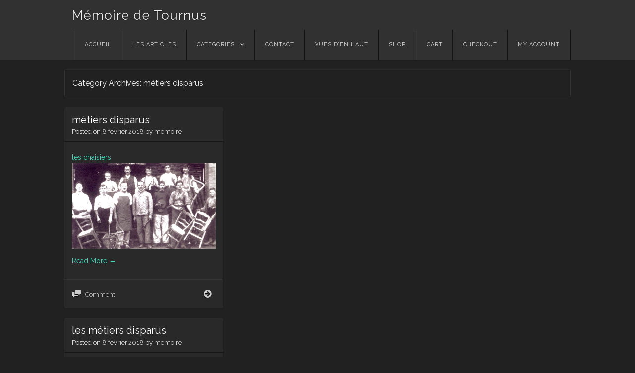

--- FILE ---
content_type: text/html; charset=UTF-8
request_url: https://memoire.de-tournus.com/category/metiers-disparus/
body_size: 6608
content:
<!DOCTYPE html>
<html lang="fr-FR">
<head>
<meta charset="UTF-8" />
<meta name="viewport" content="width=device-width" />
<link rel="profile" href="http://gmpg.org/xfn/11" />
<link rel="pingback" href="https://memoire.de-tournus.com/xmlrpc.php" />
<!--[if lt IE 9]>
<script src="https://memoire.de-tournus.com/wp-content/themes/visual/js/html5.js" type="text/javascript"></script>
<![endif]-->

<meta name='robots' content='index, follow, max-image-preview:large, max-snippet:-1, max-video-preview:-1' />

	<!-- This site is optimized with the Yoast SEO plugin v26.6 - https://yoast.com/wordpress/plugins/seo/ -->
	<title>métiers disparus Archives - Mémoire de Tournus</title>
	<link rel="canonical" href="https://memoire.de-tournus.com/category/metiers-disparus/" />
	<meta property="og:locale" content="fr_FR" />
	<meta property="og:type" content="article" />
	<meta property="og:title" content="métiers disparus Archives - Mémoire de Tournus" />
	<meta property="og:url" content="https://memoire.de-tournus.com/category/metiers-disparus/" />
	<meta property="og:site_name" content="Mémoire de Tournus" />
	<meta name="twitter:card" content="summary_large_image" />
	<script type="application/ld+json" class="yoast-schema-graph">{"@context":"https://schema.org","@graph":[{"@type":"CollectionPage","@id":"https://memoire.de-tournus.com/category/metiers-disparus/","url":"https://memoire.de-tournus.com/category/metiers-disparus/","name":"métiers disparus Archives - Mémoire de Tournus","isPartOf":{"@id":"https://memoire.de-tournus.com/#website"},"breadcrumb":{"@id":"https://memoire.de-tournus.com/category/metiers-disparus/#breadcrumb"},"inLanguage":"fr-FR"},{"@type":"BreadcrumbList","@id":"https://memoire.de-tournus.com/category/metiers-disparus/#breadcrumb","itemListElement":[{"@type":"ListItem","position":1,"name":"Accueil","item":"https://memoire.de-tournus.com/"},{"@type":"ListItem","position":2,"name":"métiers disparus"}]},{"@type":"WebSite","@id":"https://memoire.de-tournus.com/#website","url":"https://memoire.de-tournus.com/","name":"Mémoire de Tournus","description":"","potentialAction":[{"@type":"SearchAction","target":{"@type":"EntryPoint","urlTemplate":"https://memoire.de-tournus.com/?s={search_term_string}"},"query-input":{"@type":"PropertyValueSpecification","valueRequired":true,"valueName":"search_term_string"}}],"inLanguage":"fr-FR"}]}</script>
	<!-- / Yoast SEO plugin. -->


<link rel='dns-prefetch' href='//fonts.googleapis.com' />
<link rel="alternate" type="application/rss+xml" title="Mémoire de Tournus &raquo; Flux" href="https://memoire.de-tournus.com/feed/" />
<link rel="alternate" type="application/rss+xml" title="Mémoire de Tournus &raquo; Flux des commentaires" href="https://memoire.de-tournus.com/comments/feed/" />
<link rel="alternate" type="application/rss+xml" title="Mémoire de Tournus &raquo; Flux de la catégorie métiers disparus" href="https://memoire.de-tournus.com/category/metiers-disparus/feed/" />
<style id='wp-img-auto-sizes-contain-inline-css' type='text/css'>
img:is([sizes=auto i],[sizes^="auto," i]){contain-intrinsic-size:3000px 1500px}
/*# sourceURL=wp-img-auto-sizes-contain-inline-css */
</style>

<style id='wp-emoji-styles-inline-css' type='text/css'>

	img.wp-smiley, img.emoji {
		display: inline !important;
		border: none !important;
		box-shadow: none !important;
		height: 1em !important;
		width: 1em !important;
		margin: 0 0.07em !important;
		vertical-align: -0.1em !important;
		background: none !important;
		padding: 0 !important;
	}
/*# sourceURL=wp-emoji-styles-inline-css */
</style>
<style id='classic-theme-styles-inline-css' type='text/css'>
/*! This file is auto-generated */
.wp-block-button__link{color:#fff;background-color:#32373c;border-radius:9999px;box-shadow:none;text-decoration:none;padding:calc(.667em + 2px) calc(1.333em + 2px);font-size:1.125em}.wp-block-file__button{background:#32373c;color:#fff;text-decoration:none}
/*# sourceURL=/wp-includes/css/classic-themes.min.css */
</style>
<link rel='stylesheet' id='visual-style-css' href='https://memoire.de-tournus.com/wp-content/themes/visual/style.css?ver=1.3.2' type='text/css' media='all' />
<link rel='stylesheet' id='visual-fonts-css' href='//fonts.googleapis.com/css?family=Raleway:400,700' type='text/css' media='screen' />
<script type="text/javascript" id="wpgmza_data-js-extra">
/* <![CDATA[ */
var wpgmza_google_api_status = {"message":"Enqueued","code":"ENQUEUED"};
//# sourceURL=wpgmza_data-js-extra
/* ]]> */
</script>
<script type="text/javascript" src="https://memoire.de-tournus.com/wp-content/plugins/wp-google-maps/wpgmza_data.js?ver=6.9" id="wpgmza_data-js"></script>
<script type="text/javascript" src="https://memoire.de-tournus.com/wp-includes/js/jquery/jquery.min.js?ver=3.7.1" id="jquery-core-js"></script>
<script type="text/javascript" src="https://memoire.de-tournus.com/wp-includes/js/jquery/jquery-migrate.min.js?ver=3.4.1" id="jquery-migrate-js"></script>
<link rel="https://api.w.org/" href="https://memoire.de-tournus.com/wp-json/" /><link rel="alternate" title="JSON" type="application/json" href="https://memoire.de-tournus.com/wp-json/wp/v2/categories/24" /><link rel="EditURI" type="application/rsd+xml" title="RSD" href="https://memoire.de-tournus.com/xmlrpc.php?rsd" />
<meta name="generator" content="WordPress 6.9" />
<style type="text/css">.recentcomments a{display:inline !important;padding:0 !important;margin:0 !important;}</style><style id='global-styles-inline-css' type='text/css'>
:root{--wp--preset--aspect-ratio--square: 1;--wp--preset--aspect-ratio--4-3: 4/3;--wp--preset--aspect-ratio--3-4: 3/4;--wp--preset--aspect-ratio--3-2: 3/2;--wp--preset--aspect-ratio--2-3: 2/3;--wp--preset--aspect-ratio--16-9: 16/9;--wp--preset--aspect-ratio--9-16: 9/16;--wp--preset--color--black: #000000;--wp--preset--color--cyan-bluish-gray: #abb8c3;--wp--preset--color--white: #ffffff;--wp--preset--color--pale-pink: #f78da7;--wp--preset--color--vivid-red: #cf2e2e;--wp--preset--color--luminous-vivid-orange: #ff6900;--wp--preset--color--luminous-vivid-amber: #fcb900;--wp--preset--color--light-green-cyan: #7bdcb5;--wp--preset--color--vivid-green-cyan: #00d084;--wp--preset--color--pale-cyan-blue: #8ed1fc;--wp--preset--color--vivid-cyan-blue: #0693e3;--wp--preset--color--vivid-purple: #9b51e0;--wp--preset--gradient--vivid-cyan-blue-to-vivid-purple: linear-gradient(135deg,rgb(6,147,227) 0%,rgb(155,81,224) 100%);--wp--preset--gradient--light-green-cyan-to-vivid-green-cyan: linear-gradient(135deg,rgb(122,220,180) 0%,rgb(0,208,130) 100%);--wp--preset--gradient--luminous-vivid-amber-to-luminous-vivid-orange: linear-gradient(135deg,rgb(252,185,0) 0%,rgb(255,105,0) 100%);--wp--preset--gradient--luminous-vivid-orange-to-vivid-red: linear-gradient(135deg,rgb(255,105,0) 0%,rgb(207,46,46) 100%);--wp--preset--gradient--very-light-gray-to-cyan-bluish-gray: linear-gradient(135deg,rgb(238,238,238) 0%,rgb(169,184,195) 100%);--wp--preset--gradient--cool-to-warm-spectrum: linear-gradient(135deg,rgb(74,234,220) 0%,rgb(151,120,209) 20%,rgb(207,42,186) 40%,rgb(238,44,130) 60%,rgb(251,105,98) 80%,rgb(254,248,76) 100%);--wp--preset--gradient--blush-light-purple: linear-gradient(135deg,rgb(255,206,236) 0%,rgb(152,150,240) 100%);--wp--preset--gradient--blush-bordeaux: linear-gradient(135deg,rgb(254,205,165) 0%,rgb(254,45,45) 50%,rgb(107,0,62) 100%);--wp--preset--gradient--luminous-dusk: linear-gradient(135deg,rgb(255,203,112) 0%,rgb(199,81,192) 50%,rgb(65,88,208) 100%);--wp--preset--gradient--pale-ocean: linear-gradient(135deg,rgb(255,245,203) 0%,rgb(182,227,212) 50%,rgb(51,167,181) 100%);--wp--preset--gradient--electric-grass: linear-gradient(135deg,rgb(202,248,128) 0%,rgb(113,206,126) 100%);--wp--preset--gradient--midnight: linear-gradient(135deg,rgb(2,3,129) 0%,rgb(40,116,252) 100%);--wp--preset--font-size--small: 13px;--wp--preset--font-size--medium: 20px;--wp--preset--font-size--large: 36px;--wp--preset--font-size--x-large: 42px;--wp--preset--spacing--20: 0.44rem;--wp--preset--spacing--30: 0.67rem;--wp--preset--spacing--40: 1rem;--wp--preset--spacing--50: 1.5rem;--wp--preset--spacing--60: 2.25rem;--wp--preset--spacing--70: 3.38rem;--wp--preset--spacing--80: 5.06rem;--wp--preset--shadow--natural: 6px 6px 9px rgba(0, 0, 0, 0.2);--wp--preset--shadow--deep: 12px 12px 50px rgba(0, 0, 0, 0.4);--wp--preset--shadow--sharp: 6px 6px 0px rgba(0, 0, 0, 0.2);--wp--preset--shadow--outlined: 6px 6px 0px -3px rgb(255, 255, 255), 6px 6px rgb(0, 0, 0);--wp--preset--shadow--crisp: 6px 6px 0px rgb(0, 0, 0);}:where(.is-layout-flex){gap: 0.5em;}:where(.is-layout-grid){gap: 0.5em;}body .is-layout-flex{display: flex;}.is-layout-flex{flex-wrap: wrap;align-items: center;}.is-layout-flex > :is(*, div){margin: 0;}body .is-layout-grid{display: grid;}.is-layout-grid > :is(*, div){margin: 0;}:where(.wp-block-columns.is-layout-flex){gap: 2em;}:where(.wp-block-columns.is-layout-grid){gap: 2em;}:where(.wp-block-post-template.is-layout-flex){gap: 1.25em;}:where(.wp-block-post-template.is-layout-grid){gap: 1.25em;}.has-black-color{color: var(--wp--preset--color--black) !important;}.has-cyan-bluish-gray-color{color: var(--wp--preset--color--cyan-bluish-gray) !important;}.has-white-color{color: var(--wp--preset--color--white) !important;}.has-pale-pink-color{color: var(--wp--preset--color--pale-pink) !important;}.has-vivid-red-color{color: var(--wp--preset--color--vivid-red) !important;}.has-luminous-vivid-orange-color{color: var(--wp--preset--color--luminous-vivid-orange) !important;}.has-luminous-vivid-amber-color{color: var(--wp--preset--color--luminous-vivid-amber) !important;}.has-light-green-cyan-color{color: var(--wp--preset--color--light-green-cyan) !important;}.has-vivid-green-cyan-color{color: var(--wp--preset--color--vivid-green-cyan) !important;}.has-pale-cyan-blue-color{color: var(--wp--preset--color--pale-cyan-blue) !important;}.has-vivid-cyan-blue-color{color: var(--wp--preset--color--vivid-cyan-blue) !important;}.has-vivid-purple-color{color: var(--wp--preset--color--vivid-purple) !important;}.has-black-background-color{background-color: var(--wp--preset--color--black) !important;}.has-cyan-bluish-gray-background-color{background-color: var(--wp--preset--color--cyan-bluish-gray) !important;}.has-white-background-color{background-color: var(--wp--preset--color--white) !important;}.has-pale-pink-background-color{background-color: var(--wp--preset--color--pale-pink) !important;}.has-vivid-red-background-color{background-color: var(--wp--preset--color--vivid-red) !important;}.has-luminous-vivid-orange-background-color{background-color: var(--wp--preset--color--luminous-vivid-orange) !important;}.has-luminous-vivid-amber-background-color{background-color: var(--wp--preset--color--luminous-vivid-amber) !important;}.has-light-green-cyan-background-color{background-color: var(--wp--preset--color--light-green-cyan) !important;}.has-vivid-green-cyan-background-color{background-color: var(--wp--preset--color--vivid-green-cyan) !important;}.has-pale-cyan-blue-background-color{background-color: var(--wp--preset--color--pale-cyan-blue) !important;}.has-vivid-cyan-blue-background-color{background-color: var(--wp--preset--color--vivid-cyan-blue) !important;}.has-vivid-purple-background-color{background-color: var(--wp--preset--color--vivid-purple) !important;}.has-black-border-color{border-color: var(--wp--preset--color--black) !important;}.has-cyan-bluish-gray-border-color{border-color: var(--wp--preset--color--cyan-bluish-gray) !important;}.has-white-border-color{border-color: var(--wp--preset--color--white) !important;}.has-pale-pink-border-color{border-color: var(--wp--preset--color--pale-pink) !important;}.has-vivid-red-border-color{border-color: var(--wp--preset--color--vivid-red) !important;}.has-luminous-vivid-orange-border-color{border-color: var(--wp--preset--color--luminous-vivid-orange) !important;}.has-luminous-vivid-amber-border-color{border-color: var(--wp--preset--color--luminous-vivid-amber) !important;}.has-light-green-cyan-border-color{border-color: var(--wp--preset--color--light-green-cyan) !important;}.has-vivid-green-cyan-border-color{border-color: var(--wp--preset--color--vivid-green-cyan) !important;}.has-pale-cyan-blue-border-color{border-color: var(--wp--preset--color--pale-cyan-blue) !important;}.has-vivid-cyan-blue-border-color{border-color: var(--wp--preset--color--vivid-cyan-blue) !important;}.has-vivid-purple-border-color{border-color: var(--wp--preset--color--vivid-purple) !important;}.has-vivid-cyan-blue-to-vivid-purple-gradient-background{background: var(--wp--preset--gradient--vivid-cyan-blue-to-vivid-purple) !important;}.has-light-green-cyan-to-vivid-green-cyan-gradient-background{background: var(--wp--preset--gradient--light-green-cyan-to-vivid-green-cyan) !important;}.has-luminous-vivid-amber-to-luminous-vivid-orange-gradient-background{background: var(--wp--preset--gradient--luminous-vivid-amber-to-luminous-vivid-orange) !important;}.has-luminous-vivid-orange-to-vivid-red-gradient-background{background: var(--wp--preset--gradient--luminous-vivid-orange-to-vivid-red) !important;}.has-very-light-gray-to-cyan-bluish-gray-gradient-background{background: var(--wp--preset--gradient--very-light-gray-to-cyan-bluish-gray) !important;}.has-cool-to-warm-spectrum-gradient-background{background: var(--wp--preset--gradient--cool-to-warm-spectrum) !important;}.has-blush-light-purple-gradient-background{background: var(--wp--preset--gradient--blush-light-purple) !important;}.has-blush-bordeaux-gradient-background{background: var(--wp--preset--gradient--blush-bordeaux) !important;}.has-luminous-dusk-gradient-background{background: var(--wp--preset--gradient--luminous-dusk) !important;}.has-pale-ocean-gradient-background{background: var(--wp--preset--gradient--pale-ocean) !important;}.has-electric-grass-gradient-background{background: var(--wp--preset--gradient--electric-grass) !important;}.has-midnight-gradient-background{background: var(--wp--preset--gradient--midnight) !important;}.has-small-font-size{font-size: var(--wp--preset--font-size--small) !important;}.has-medium-font-size{font-size: var(--wp--preset--font-size--medium) !important;}.has-large-font-size{font-size: var(--wp--preset--font-size--large) !important;}.has-x-large-font-size{font-size: var(--wp--preset--font-size--x-large) !important;}
/*# sourceURL=global-styles-inline-css */
</style>
</head>

<body class="archive category category-metiers-disparus category-24 wp-theme-visual masonry">
<div id="page" class="hfeed site">
		<header id="masthead" class="site-header" role="banner">
		<div class="section clearfix">
			<hgroup>
				<h1 class="site-title"><a href="https://memoire.de-tournus.com/" title="Mémoire de Tournus" rel="home">Mémoire de Tournus</a></h1>
			</hgroup>

			<nav role="navigation" class="site-navigation main-navigation clearfix">
				<h3 class="menu-toggle"><a class="icon-menu" href="#menu-main">Menu</a></h3>
				<div class="visuallyhidden skip-link"><a href="#content" title="Skip to content">Skip to content</a></div>
			<div class="menu-menu-container"><ul id="menu-menu" class="menu"><li id="menu-item-19" class="menu-item menu-item-type-custom menu-item-object-custom menu-item-home menu-item-19"><a href="http://memoire.de-tournus.com">Accueil</a></li>
<li id="menu-item-194" class="menu-item menu-item-type-post_type menu-item-object-page current_page_parent menu-item-194"><a href="https://memoire.de-tournus.com/les-articles/">LES ARTICLES</a></li>
<li id="menu-item-205" class="menu-item menu-item-type-taxonomy menu-item-object-category menu-item-has-children menu-item-205"><a href="https://memoire.de-tournus.com/category/memoires-de-tournus/">CATEGORIES</a>
<ul class="sub-menu">
	<li id="menu-item-207" class="menu-item menu-item-type-taxonomy menu-item-object-category menu-item-207"><a href="https://memoire.de-tournus.com/category/commerce/">Commerce</a></li>
	<li id="menu-item-212" class="menu-item menu-item-type-taxonomy menu-item-object-category menu-item-212"><a href="https://memoire.de-tournus.com/category/culture/">Culture</a></li>
	<li id="menu-item-6573" class="menu-item menu-item-type-taxonomy menu-item-object-category menu-item-6573"><a href="https://memoire.de-tournus.com/category/ecoles/">Écoles</a></li>
	<li id="menu-item-1569" class="menu-item menu-item-type-taxonomy menu-item-object-category menu-item-1569"><a href="https://memoire.de-tournus.com/category/grand-temoin/">Grand témoin</a></li>
	<li id="menu-item-209" class="menu-item menu-item-type-taxonomy menu-item-object-category menu-item-209"><a href="https://memoire.de-tournus.com/category/industrie/">Industrie</a></li>
	<li id="menu-item-210" class="menu-item menu-item-type-taxonomy menu-item-object-category menu-item-210"><a href="https://memoire.de-tournus.com/category/industrie/metallurgie/">Métallurgie</a></li>
	<li id="menu-item-208" class="menu-item menu-item-type-taxonomy menu-item-object-category menu-item-208"><a href="https://memoire.de-tournus.com/category/patrimoine/">Patrimoine</a></li>
</ul>
</li>
<li id="menu-item-201" class="menu-item menu-item-type-post_type menu-item-object-page menu-item-201"><a href="https://memoire.de-tournus.com/contact/">CONTACT</a></li>
<li id="menu-item-5465" class="menu-item menu-item-type-post_type menu-item-object-page menu-item-5465"><a href="https://memoire.de-tournus.com/vues-den-haut/">vues d’en haut</a></li>
<li id="menu-item-6933" class="menu-item menu-item-type-post_type menu-item-object-page menu-item-6933"><a href="https://memoire.de-tournus.com/shop/">Shop</a></li>
<li id="menu-item-6935" class="menu-item menu-item-type-post_type menu-item-object-page menu-item-6935"><a href="https://memoire.de-tournus.com/cart/">Cart</a></li>
<li id="menu-item-6937" class="menu-item menu-item-type-post_type menu-item-object-page menu-item-6937"><a href="https://memoire.de-tournus.com/checkout/">Checkout</a></li>
<li id="menu-item-6939" class="menu-item menu-item-type-post_type menu-item-object-page menu-item-6939"><a href="https://memoire.de-tournus.com/my-account/">My account</a></li>
</ul></div>			</nav><!-- .site-navigation .main-navigation -->
		</div>
	</header><!-- #masthead .site-header -->

	<div id="main" class="site-main">
		<div class="section clearfix">
	<div id="primary" class="content-area">

		<header class="page-header">
			<h1 class="page-title">
				Category Archives: <span>métiers disparus</span>			</h1>
					</header><!-- .page-header -->

		<div id="content" class="site-content" role="main">

						<div id="posts-wrap" data-columns="3">

								
					
<article id="post-605" class="post-605 post type-post status-publish format-standard hentry category-metiers-disparus">
		<header class="entry-header">
		<h1 class="entry-title"><a href="https://memoire.de-tournus.com/2018/02/08/metiers-disparus-interviewes/" title="Permalink to métiers disparus" rel="bookmark">métiers disparus</a></h1>

				<div class="entry-meta">
			Posted on <a href="https://memoire.de-tournus.com/2018/02/08/metiers-disparus-interviewes/" title="20 h 06 min" rel="bookmark"><time class="entry-date" datetime="2018-02-08T20:06:38+01:00">8 février 2018</time></a><span class="byline"> by <span class="author vcard"><a class="url fn n" href="https://memoire.de-tournus.com/author/memoire/" title="View all posts by memoire" rel="author">memoire</a></span></span>		</div><!-- .entry-meta -->
			</header><!-- .entry-header -->

			<div class="entry-content">
		<p><a href="https://eclat-parc-historique.de-tournus.com/wp-content/uploads/sites/44/2018/02/Grébert-chaisier.jpg">les chaisiers<img fetchpriority="high" decoding="async" class="aligncenter size-large wp-image-589" src="https://eclat-parc-historique.de-tournus.com/wp-content/uploads/sites/44/2018/02/Grébert-chaisier-1024x612.jpg" alt="" width="670" height="400" /></a></p>
<p> <a href="https://memoire.de-tournus.com/2018/02/08/metiers-disparus-interviewes/#more-605" class="more-link">Read More <span class="meta-nav">&rarr;</span></a></p>
			</div><!-- .entry-content -->
	
	<footer class="entry-meta clearfix">
				<span class="comments-link">
			<a href="https://memoire.de-tournus.com/2018/02/08/metiers-disparus-interviewes/#respond" class="icon-comment" >Comment</a>		</span>
				<span class="post-link">
			<a href="https://memoire.de-tournus.com/2018/02/08/metiers-disparus-interviewes/"><span class="icon-right-circled"></span><span class="visuallyhidden">métiers disparus</span></a>
		</span>
	</footer><!-- .entry-meta -->
</article><!-- #post-605 -->

				
					
<article id="post-587" class="post-587 post type-post status-publish format-standard hentry category-metiers-disparus">
		<header class="entry-header">
		<h1 class="entry-title"><a href="https://memoire.de-tournus.com/2018/02/08/les-metiers-disparus/" title="Permalink to les métiers disparus" rel="bookmark">les métiers disparus</a></h1>

				<div class="entry-meta">
			Posted on <a href="https://memoire.de-tournus.com/2018/02/08/les-metiers-disparus/" title="14 h 00 min" rel="bookmark"><time class="entry-date" datetime="2018-02-08T14:00:03+01:00">8 février 2018</time></a><span class="byline"> by <span class="author vcard"><a class="url fn n" href="https://memoire.de-tournus.com/author/memoire/" title="View all posts by memoire" rel="author">memoire</a></span></span>		</div><!-- .entry-meta -->
			</header><!-- .entry-header -->

			<div class="entry-content">
		<p>&nbsp;</p>
<p>&nbsp;</p>
<h1>LES VOLAILLERS</h1>
<p>Ils étaient très nombreux à Tournus. Ils partaient très tôt le matin, vers 5 heures, avec leur voiture à cheval remplie de cageots, et se mettaient souvent sur la tête des sacs de jute pour se protéger du vent. Ils allaient aux marchés de Louhans, Romenay, Montpont, revenaient vers 11 heures, et à ce moment les plumeuses descendaient et se mettaient à leur tour au travail. <a href="https://memoire.de-tournus.com/2018/02/08/les-metiers-disparus/#more-587" class="more-link">Read More <span class="meta-nav">&rarr;</span></a></p>
			</div><!-- .entry-content -->
	
	<footer class="entry-meta clearfix">
				<span class="comments-link">
			<a href="https://memoire.de-tournus.com/2018/02/08/les-metiers-disparus/#respond" class="icon-comment" >Comment</a>		</span>
				<span class="post-link">
			<a href="https://memoire.de-tournus.com/2018/02/08/les-metiers-disparus/"><span class="icon-right-circled"></span><span class="visuallyhidden">les métiers disparus</span></a>
		</span>
	</footer><!-- .entry-meta -->
</article><!-- #post-587 -->

				
			</div>
			
			</div><!-- #content .site-content -->

		
		</div><!-- #primary .content-area -->

		</div> <!-- .section -->
	</div><!-- #main .site-main -->
	<div id="push"></div>
</div><!-- #page .hfeed .site -->

<footer id="colophon" class="site-footer" role="contentinfo">
	<div class="section clearfix">
		© Monique Monnot 2018	</div><!-- .site-info -->
</footer><!-- #colophon .site-footer -->

<script type="speculationrules">
{"prefetch":[{"source":"document","where":{"and":[{"href_matches":"/*"},{"not":{"href_matches":["/wp-*.php","/wp-admin/*","/wp-content/uploads/sites/44/*","/wp-content/*","/wp-content/plugins/*","/wp-content/themes/visual/*","/*\\?(.+)"]}},{"not":{"selector_matches":"a[rel~=\"nofollow\"]"}},{"not":{"selector_matches":".no-prefetch, .no-prefetch a"}}]},"eagerness":"conservative"}]}
</script>
<script type="text/javascript" src="https://memoire.de-tournus.com/wp-includes/js/imagesloaded.min.js?ver=5.0.0" id="imagesloaded-js"></script>
<script type="text/javascript" src="https://memoire.de-tournus.com/wp-includes/js/masonry.min.js?ver=4.2.2" id="masonry-js"></script>
<script type="text/javascript" src="https://memoire.de-tournus.com/wp-content/themes/visual/js/theme.js?ver=1.3.2" id="visual-scripts-js"></script>
<script id="wp-emoji-settings" type="application/json">
{"baseUrl":"https://s.w.org/images/core/emoji/17.0.2/72x72/","ext":".png","svgUrl":"https://s.w.org/images/core/emoji/17.0.2/svg/","svgExt":".svg","source":{"concatemoji":"https://memoire.de-tournus.com/wp-includes/js/wp-emoji-release.min.js?ver=6.9"}}
</script>
<script type="module">
/* <![CDATA[ */
/*! This file is auto-generated */
const a=JSON.parse(document.getElementById("wp-emoji-settings").textContent),o=(window._wpemojiSettings=a,"wpEmojiSettingsSupports"),s=["flag","emoji"];function i(e){try{var t={supportTests:e,timestamp:(new Date).valueOf()};sessionStorage.setItem(o,JSON.stringify(t))}catch(e){}}function c(e,t,n){e.clearRect(0,0,e.canvas.width,e.canvas.height),e.fillText(t,0,0);t=new Uint32Array(e.getImageData(0,0,e.canvas.width,e.canvas.height).data);e.clearRect(0,0,e.canvas.width,e.canvas.height),e.fillText(n,0,0);const a=new Uint32Array(e.getImageData(0,0,e.canvas.width,e.canvas.height).data);return t.every((e,t)=>e===a[t])}function p(e,t){e.clearRect(0,0,e.canvas.width,e.canvas.height),e.fillText(t,0,0);var n=e.getImageData(16,16,1,1);for(let e=0;e<n.data.length;e++)if(0!==n.data[e])return!1;return!0}function u(e,t,n,a){switch(t){case"flag":return n(e,"\ud83c\udff3\ufe0f\u200d\u26a7\ufe0f","\ud83c\udff3\ufe0f\u200b\u26a7\ufe0f")?!1:!n(e,"\ud83c\udde8\ud83c\uddf6","\ud83c\udde8\u200b\ud83c\uddf6")&&!n(e,"\ud83c\udff4\udb40\udc67\udb40\udc62\udb40\udc65\udb40\udc6e\udb40\udc67\udb40\udc7f","\ud83c\udff4\u200b\udb40\udc67\u200b\udb40\udc62\u200b\udb40\udc65\u200b\udb40\udc6e\u200b\udb40\udc67\u200b\udb40\udc7f");case"emoji":return!a(e,"\ud83e\u1fac8")}return!1}function f(e,t,n,a){let r;const o=(r="undefined"!=typeof WorkerGlobalScope&&self instanceof WorkerGlobalScope?new OffscreenCanvas(300,150):document.createElement("canvas")).getContext("2d",{willReadFrequently:!0}),s=(o.textBaseline="top",o.font="600 32px Arial",{});return e.forEach(e=>{s[e]=t(o,e,n,a)}),s}function r(e){var t=document.createElement("script");t.src=e,t.defer=!0,document.head.appendChild(t)}a.supports={everything:!0,everythingExceptFlag:!0},new Promise(t=>{let n=function(){try{var e=JSON.parse(sessionStorage.getItem(o));if("object"==typeof e&&"number"==typeof e.timestamp&&(new Date).valueOf()<e.timestamp+604800&&"object"==typeof e.supportTests)return e.supportTests}catch(e){}return null}();if(!n){if("undefined"!=typeof Worker&&"undefined"!=typeof OffscreenCanvas&&"undefined"!=typeof URL&&URL.createObjectURL&&"undefined"!=typeof Blob)try{var e="postMessage("+f.toString()+"("+[JSON.stringify(s),u.toString(),c.toString(),p.toString()].join(",")+"));",a=new Blob([e],{type:"text/javascript"});const r=new Worker(URL.createObjectURL(a),{name:"wpTestEmojiSupports"});return void(r.onmessage=e=>{i(n=e.data),r.terminate(),t(n)})}catch(e){}i(n=f(s,u,c,p))}t(n)}).then(e=>{for(const n in e)a.supports[n]=e[n],a.supports.everything=a.supports.everything&&a.supports[n],"flag"!==n&&(a.supports.everythingExceptFlag=a.supports.everythingExceptFlag&&a.supports[n]);var t;a.supports.everythingExceptFlag=a.supports.everythingExceptFlag&&!a.supports.flag,a.supports.everything||((t=a.source||{}).concatemoji?r(t.concatemoji):t.wpemoji&&t.twemoji&&(r(t.twemoji),r(t.wpemoji)))});
//# sourceURL=https://memoire.de-tournus.com/wp-includes/js/wp-emoji-loader.min.js
/* ]]> */
</script>

</body>
</html>

<!-- Page cached by LiteSpeed Cache 7.7 on 2026-01-19 17:22:20 -->